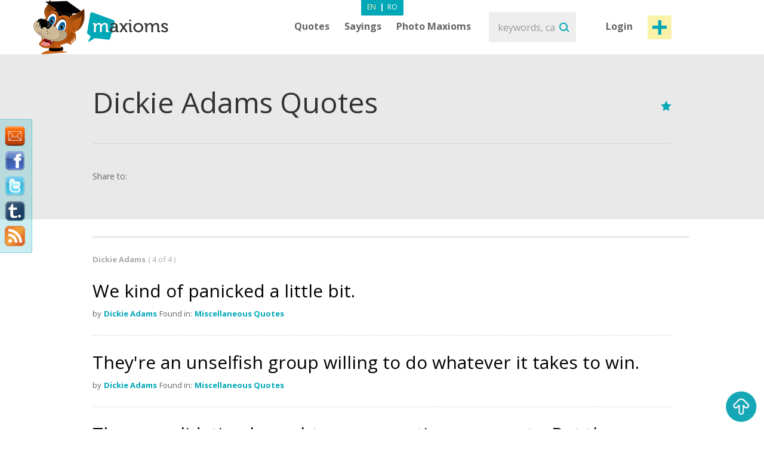

--- FILE ---
content_type: text/html; charset=utf-8
request_url: https://www.maxioms.com/quotes/author/dickie-adams
body_size: 5936
content:
<!DOCTYPE html>
<html xmlns="http://www.w3.org/1999/xhtml" xmlns:fb="http://ogp.me/ns/fb#">
<head>
<meta http-equiv="Content-Type" content="text/html; charset=utf-8" />
<title>Dickie Adams Quotes, Quotes by Dickie Adams :: Maxioms.com</title>
<meta name="viewport" content="width=device-width, initial-scale=1, maximum-scale=1">
<meta name="HandheldFriendly" content="True">
<meta name="MobileOptimized" content="320">
<meta name="title" content="Dickie Adams Quotes, Quotes by Dickie Adams :: Maxioms.com" />
<meta name="keywords" content="Quotes by Dickie Adams, Dickie Adams Quotes, Quotes Dickie Adams, famous Dickie Adams Quotes, Dickie Adams, Quotations" />
<meta name="description" content="Daily updated website with Quotes by Dickie Adams, Dickie Adams Quotes, Quotes Dickie Adams, famous Dickie Adams Quotes, Dickie Adams, Quotations. Enjoy our Maxiom of the Day on the web, Facebook and Twitter." />
<meta name="subject" content="Dickie Adams Quotes, Quotes by Dickie Adams" />
<meta name="abstract" content="Dickie Adams Quotes, Quotes by Dickie Adams" />
<meta name="google-site-verification" content="7JagnSAzo_9rfsqz5e3rRziQTInXp0j10vJSYu41YTs" />
<link rel="canonical" href="https://www.maxioms.com" />
<link rel='index' title='Maxioms.com' href="https://www.maxioms.com" />


<meta name="copyright" content="Copyright (c) www.maxioms.com 2010-2026, All Rights Reserved" />
<meta name="author" content="Maxioms" />
<meta name="owner" content="Maxioms" />
<meta name="robots" content="index,follow" />
<meta name="category" content="art,literature" />
<link rel="shortcut icon" type="image/ico" href="https://www.maxioms.com/favicon.ico" />
<link href="https://fonts.googleapis.com/css?family=Open+Sans:400,300italic,300,400italic,600,600italic,700" rel="stylesheet" type="text/css">
<link rel="alternate" title="Maxioms.com &raquo; Maxioms by Dickie-adams RSS" href="https://www.maxioms.com/burnedfeed?author=dickie-adams" type="application/rss+xml" />
	<link rel="stylesheet" type="text/css" media="Screen" href="https://www.maxioms.com/assets/bootstrap/css/bootstrap.css" />
	<link rel="stylesheet" type="text/css" media="Screen" href="https://www.maxioms.com/assets/bootstrap/css/bootstrap-responsive.css" />
	<link rel="stylesheet" type="text/css" media="Screen" href="https://www.maxioms.com/assets/css/main.css" />
	<link rel="stylesheet" type="text/css" media="Screen" href="https://www.maxioms.com/assets/css/jquery.mmenu.css" />
	<link rel="stylesheet" type="text/css" media="Screen" href="https://www.maxioms.com/assets/css/jquery.mmenu.effects.css" />
	 
<!--[if IE 7]>
<link rel="stylesheet" type="text/css" href="http://www.maxioms.com/assets/css/ie7.css" />
<![endif]-->
<link rel="stylesheet" href="https://www.maxioms.com/assets/css/validationEngine.jquery.css" type="text/css" media="screen" title="no title" charset="utf-8" />
<link rel="stylesheet" type="text/css" href="https://www.maxioms.com/assets/js/fancybox/jquery.fancybox-1.3.1.css" media="screen" />

<script type="text/javascript" src="https://code.jquery.com/jquery-1.10.2.min.js"></script>
<script src="https://code.jquery.com/jquery-migrate-1.2.1.js"></script>
<script type="text/javascript" language="javascript">var SITE_URL = "http://www.maxioms.com";$.isLoggedIn = 0; $.reload = 0;</script>
<script src="https://www.maxioms.com/assets/js/preloader.js" type="text/javascript"></script>
<script src="https://www.maxioms.com/assets/js/functions.js" type="text/javascript"></script>
<script src="https://www.maxioms.com/assets/js/jquery.validationEngine-en.js" type="text/javascript"></script>
<script src="https://www.maxioms.com/assets/js/jquery.validationEngine.js" type="text/javascript"></script>
<script src="https://www.maxioms.com/assets/js/jquery.dropkick-1.0.0.js" type="text/javascript"></script>
<script src="https://www.maxioms.com/assets/js/jquery.ezmark.min.js" type="text/javascript"></script>
<script src="https://www.maxioms.com/assets/js/slimScroll.js" type="text/javascript"></script>
<script src="https://www.maxioms.com/assets/js/custom.js" type="text/javascript"></script>
<script src="https://www.maxioms.com/assets/bootstrap/js/bootstrap.js" type="text/javascript"></script>
<script src="https://www.maxioms.com/assets/js/jquery.carouFredSel-6.2.1.js" type="text/javascript"></script>
<script src="https://www.maxioms.com/assets/js/jquery.touchSwipe.min.js" type="text/javascript"></script>
<script type="text/javascript" src="https://www.maxioms.com/assets/js/fancybox/jquery.fancybox-1.3.1.pack.js"></script>
<script type="text/javascript" src="https://www.maxioms.com/assets/js/jquery.cookie.js"></script>
<script src="https://www.maxioms.com/assets/js/jquery.mmenu.js" type="text/javascript"></script>
<!--[if lte IE 6]>
<SCRIPT LANGUAGE="Javascript" type="text/javascript">
alert("We only support more than IE6!");
</SCRIPT>
<![endif]-->

	<script type="text/javascript">
		tmx.url = "http://www.maxioms.com";
		tmx.ajax_url = "http://www.maxioms.com/ajax/call.php";
		$.defaultOpen = 0;
		$.defaultExpand = 0;
		$.defaultExpandMaxioms = 0;
		var openL = "Open";
		var closeL = "Close";
	</script>
	<script src="https://www.maxioms.com/assets/js/main.js" type="text/javascript"></script>
<script src="https://www.maxioms.com/assets/js/jquery.jeditable.mini.js" type="text/javascript"></script>
<script type="text/javascript">

  var _gaq = _gaq || [];
  _gaq.push(['_setAccount', 'UA-9296406-8']);
  _gaq.push(['_trackPageview']);

  (function() {
    var ga = document.createElement('script'); ga.type = 'text/javascript'; ga.async = true;
    ga.src = ('https:' == document.location.protocol ? 'https://ssl' : 'http://www') + '.google-analytics.com/ga.js';
    var s = document.getElementsByTagName('script')[0]; s.parentNode.insertBefore(ga, s);
  })();

</script>
<script type="text/javascript" src="https://w.sharethis.com/button/buttons.js"></script><script type="text/javascript">
	stLight.options({
		publisher:'b9a521d5-2fe6-48d1-9416-4064d367dc19',
		headerTitle:'Share on maxioms.com'
		});
</script>
<meta name="revisit-after" content="14 days" />
<meta property="og:title" content="Dickie Adams Quotes, Quotes by Dickie Adams :: Maxioms.com" />
<meta property="og:description" content="Dickie Adams Quotes, Quotes by Dickie Adams - Daily updated website with Quotes, Famous Quotes, Sayings, Proverbs, Maxims, Axioms, Maxioms. Enjoy our Maxiom of the Day on the web, Facebook and Twitter." />
<meta property="og:site_name" content="Maxioms.com" />
<meta property="og:type" content="article"/>
<meta property="og:url" content="http://www.maxioms.com" />
<meta property="og:image" content="http://www.maxioms.com/assets/images/maxioms.png" />
<meta property="og:type" content="article" />
<meta property="fb:app_id" content="193179307367619"/>
</head>
<body>
<a id="facebooklike" href="#fb-page"></a>
<div style="display: none;">
  <div id="fb-page" style="height:214px; width:340px;">
    <div class="webpet"> <img src="https://www.maxioms.com/assets/images/pet/like.png" alt="Maxioms Pet" /> </div>
        <div class="fb-page" data-href="https://www.facebook.com/Maxioms/" data-small-header="false" data-adapt-container-width="true" data-hide-cover="false" data-show-facepile="true">
      <div class="fb-xfbml-parse-ignore">
        <blockquote cite="https://www.facebook.com/Maxioms/"><a href="https://www.facebook.com/Maxioms/">Maxioms</a></blockquote>
      </div>
    </div>
      </div>
</div>
<div id="dialog" class="fav_message">
  <p></p>
</div>
<div class="wrapper">
    <div class="page_overlay">
        <div class="searchBox" style="display:block">
          <form name="search_form" id="search_form" action="https://www.maxioms.com/search" method="get">
            <input class="search" type="text" name="q" value="" placeholder="keywords, category, author, article" />
            <input type="submit" value="Search" id="searchsubmit" class="submit">
          </form>
          <span class="closeSh">x</span>
        </div>
    </div>
<span id="closeSearch">X</span>
<header class="desktop-header">
	<div class="inner">
      <a id="webpet" href="#buble" title="Maxims + Axioms = Maxioms">Maxims + Axioms = Maxioms</a>
      <div class="logoHolder">  <a href="https://www.maxioms.com" rel="external" title="Quotes, Famous Quotes, Sayings, Proverbs, Maxims, Axioms, Maxioms"><img src="https://www.maxioms.com/assets/images/logo.png" alt="Quotes, Famous Quotes, Sayings, Proverbs, Maxims, Axioms, Maxioms" /></a>
      	      </div>
      <div class="topHolder">
        <div class="mainMenu">
          <ul class="menu-list menu-en">
            <li class="parent-list"><a href="https://www.maxioms.com/quotes/categories/" title="Quotes">Quotes</a> <span class="tooltip"></span>
              <ul>
                <li><a href="https://www.maxioms.com/quotes/authors/" title="Quotes by authors">Quotes by authors</a></li>
                <li class="last"><a href="https://www.maxioms.com/quotes/categories/" title="Quotes by categories">Quotes by categories</a></li>
              </ul>
            </li>
            <li class="parent-list"><a href="https://www.maxioms.com/sayings/categories/" title="Sayings">Sayings</a>
                            <span class="tooltip"></span>
              <ul>
                <li><a href="https://www.maxioms.com/quotes/authors/" title="Quotes by authors">Quotes by authors</a></li>
                <li class="last"><a href="https://www.maxioms.com/quotes/categories/" title="Quotes by categories">Quotes by categories</a></li>
              </ul>
                          </li>
                        <li><a href="https://www.maxioms.com/photo-maxioms/" title="Photo Maxioms">Photo Maxioms</a></li>
          </ul>
          <div class="clear"></div>
        </div>
        <div class="searchBox">
          <form name="search_form" id="search_form" action="https://www.maxioms.com/search" method="get">
            <input class="search" type="text" name="q" value="" placeholder="keywords, category, author, article" />
            <input type="submit" value="Search" id="searchsubmit" class="submit">
          </form>
        </div>
        <div class="hreaderRightBox"> <a href="javascript:void(0);" class="sign-in logIn" title="Login">Login</a> <a rel="external" href="https://www.maxioms.com/submit-maxiom" class="btn_1 submit-quote" title="Submit Maxiom">Post maxiom</a>
          <div class="clear"></div>
          <div id="account-box"> <span class="tooltip">&nbsp;</span>
            <ul>
              <li><a href="https://www.maxioms.com/my-account" title="My details">My details</a></li>
              <li><a href="https://www.maxioms.com/favorites" title="Favorites">Favorites</a></li>
              <li><a href="https://www.maxioms.com/logout" title="Logout">Logout</a></li>
            </ul>
          </div>
          <div id="sign-in-over"> <span class="tooltip">&nbsp;</span>
            <form name="sign-in-form" id="top_login_form" action="" method="post">
              <input type="hidden" name="action" value="login" />
              <input type="hidden" name="redirectURL" value="" />
              <input type="hidden" name="href" value="" />
              <input type="hidden" name="loginHashToken" id="loginHashToken_top" value="34wh82j5mprfu" />
              <input type="hidden" name="password" id="password_top" value="" />
              <div class="div_input_sign">
                <input type="text" name="username" id="username_top" title="email" value="" placeholder="Email Address" size="25" class="validate[required] text-input" tabindex="1" />
              </div>
              <div class="div_input_sign">
                <input name="passwd" type="password" id="passwd_top" placeholder="Password" title="Please enter your new password."    class="validate[required,length[4,20]]" tabindex="2" />
              </div>
              <input type="submit" class="submit-sign-in" value="Sign In" tabindex="3" />
              <a href="https://www.maxioms.com/register" class="signup" onclick="$('#sign-in-over').hide();" title="Register">Register</a>
            </form>
            <p class="pass"><a href="https://www.maxioms.com/forgot-password" rel="nofollow" title="Forgot your password?">Forgot your password?</a><br />
            </p>
          </div>
        </div>
        <div class="clear"></div>
        <div class="languages-menu">
                    <ul>
            <li><a href="https://www.maxioms.com/" class="active en" title="English">En</a></li>
            <li> | </li>
            <li><a href="http://www.maxioms.ro/" class="ro" title="Romanian">Ro</a></li>
          </ul>
                  </div>
      </div>
      <div class="clear"></div>
  </div>
</header>
<div class="mobile-header">
  <div class="TopBar">
    <a href="#menu" class="menuBtn"><img src="https://www.maxioms.com/assets/images/m.menu.png"></a>
    <div class="mLogo"><a href="https://www.maxioms.com" rel="external" title="Quotes, Famous Quotes, Sayings, Proverbs, Maxims, Axioms, Maxioms">Maxioms</a></div>
    <div class="postM"><span class="showSearch"></span><a rel="external" href="https://www.maxioms.com/submit-maxiom" title="Submit Maxiom"><img src="https://www.maxioms.com/assets/images/m.post.png"></a></div>
    <div class="clear"></div>
  </div>
  <nav id="menu" class="navbar">
    
      <ul class="navigation menu-en">
      		<li class="first"><span style="line-height: 28px">Menu <em><a href="https://www.maxioms.com/" class="active en" title="English">En</a>|<a href="http://www.maxioms.ro/" class=" ro" title="Romanian">Ro</a></em></span></li>
            <li class="parent-list"><a href="https://www.maxioms.com/quotes/categories/" title="Quotes">Quotes</a> <span class="tooltip"></span>
              <ul>
                <li><a href="https://www.maxioms.com/quotes/authors/" title="Quotes by authors">Quotes by authors</a></li>
                <li class="last"><a href="https://www.maxioms.com/quotes/categories/" title="Quotes by categories">Quotes by categories</a></li>
              </ul>
            </li>
            <li class="parent-list"><a href="https://www.maxioms.com/sayings/categories/" title="Sayings">Sayings</a>
                            <span class="tooltip"></span>
              <ul>
                <li><a href="https://www.maxioms.com/quotes/authors/" title="Quotes by authors">Quotes by authors</a></li>
                <li class="last"><a href="https://www.maxioms.com/quotes/categories/" title="Quotes by categories">Quotes by categories</a></li>
              </ul>
                          </li>
                        <li><a href="https://www.maxioms.com/photo-maxioms/" title="Photo Maxioms">Photo Maxioms</a></li>
            <li><a href="https://www.maxioms.com/articles/" title="Articles">Articles</a></li>
            <li class="last"><a href="https://www.maxioms.com/contact" title="Contact">Contact</a></li>
            <li class="lastItemB"><a href="https://www.maxioms.com/submit-maxiom" title="Submit Maxiom">Post maxiom</a></li>
            <li class="lastItem"><a href="https://www.maxioms.com/login" title="Sign In">Login</a></li>
          </ul>  
  </nav>
</div>
<section class="topSection categorySection graySlide">
		<div class="content">
			<div class="mainPageBox">
				<h1>Dickie Adams Quotes</h1>
				<div class="quote-options page-quote-options"> 
					<a href="#" rel="nofollow" class="fav"></a>
					<div class="clear"></div>
				</div>
				<div class="clear"></div>
			</div>
			<div class="socialBox"> <span class="shareText">Share to:</span>
      <ul>
        <li><span class="st_twitter" st_url="http://www.maxioms.com/maxiom//" st_title="@max1oms - "></span></li>
        <li><span class="st_facebook" st_url="http://www.maxioms.com/maxiom//" st_title=""></span></li>
        <li><span class="st_linkedin" st_url="http://www.maxioms.com/maxiom//"></span></li>
        <li><span class="st_pinterest" st_url="http://www.maxioms.com/maxiom//" st_title=""></span></li>
        <li><span class="st_email"  st_url="http://www.maxioms.com/maxiom//" st_title=""></span></li>
      </ul>
      <div class="clear"></div>
    </div>
		</div>
		<div class="clear"></div>
	</section>
<section class="quotesSide">
		<div class="content">
						<p class="photo_list"><span class="blokText">
				Dickie Adams				</span><span class="blokText noBold">(
				4				of				4				)</span></p>
			<div class="clear"></div>
						<a name="page1"></a>
			
<div class="quoteBox">
	<div class="byQuote top ">
		<div class="quote-options page-quote-options">
			<a href="https://www.maxioms.com/maxiom/33681/we-kind-of-panicked-a-little-bit" title="Permalink to this Maxiom" class="ed"></a>
			<a href="#" rel="nofollow" class="fav ac" title="Add to Favorites" data-action="atf" data-id="33681"></a>
						<a href="#" title="Report" class="del report rep " rel="nofollow" data-id="33681"></a>
			&nbsp;&nbsp;( <a href="https://www.maxioms.com/maxiom/33681/we-kind-of-panicked-a-little-bit#comments" class="comments" rel="external" title="comments"><fb:comments-count href="http://www.maxioms.com/maxiom/33681/we-kind-of-panicked-a-little-bit"></fb:comments-count> comments</a> )
			<div class="clear"></div>
		</div>
		<div class="ratings hiddenDetails">
			<a href="#" rel="nofollow" title="MAX it UP" class="rate up ac" data-type="up" data-action="rate" data-id="33681">
				<span class="rate-up">&nbsp;</span>
			</a>
			<span class="rate-up-count"> 12 </span>
			<span class="splitter">&nbsp;/&nbsp;</span>
			<span class="rate-down-count"> 25 </span>
			<a href="#" rel="nofollow" title="MAX it DOWN" class="rate dwn ac" data-type="down" data-action="rate" data-id="33681">
				<span class="rate-down">&nbsp;</span>
			</a>
			<div class="clear"></div>
		</div>
		<div class="clear"></div>
	</div>
			<p class="short"> We kind of panicked a little bit.  </p>
	<p class="long"> We kind of panicked a little bit. </p>
		<div class="byQuote ">
		<span class="blokText">by</span>
		<a href="https://www.maxioms.com/author/dickie-adams" class="btnEffect" title="Dickie Adams Biography"> Dickie Adams </a>
		<span class="blokText">Found in:</span> <a href="https://www.maxioms.com/quotes/miscellaneous/" class="btnEffect" title="Miscellaneous Quotes">Miscellaneous Quotes</a><span class="blokText noDisplay">,</span>		
		<div class="clear"></div>
		<div class="socialBox hiddenDetails"> <span class="shareText">Share to:</span>
		  <ul>
			<li><span class="st_twitter" st_url="http://www.maxioms.com/maxiom/33681/we-kind-of-panicked-a-little-bit" st_title="@max1oms - We kind of panicked a little bit."></span></li>
			<li><span class="st_facebook" st_url="http://www.maxioms.com/maxiom/33681/we-kind-of-panicked-a-little-bit" st_title="We kind of panicked a little bit."></span></li>
			<li><span class="st_linkedin" st_url="http://www.maxioms.com/maxiom/33681/we-kind-of-panicked-a-little-bit"></span></li>
			<li><span class="st_pinterest" st_url="http://www.maxioms.com/maxiom/33681/we-kind-of-panicked-a-little-bit" st_title="We kind of panicked a little bit."></span></li>
			<li><span class="st_email"  st_url="http://www.maxioms.com/maxiom/33681/we-kind-of-panicked-a-little-bit" st_title="We kind of panicked a little bit."></span></li>
		  </ul>
		</div>
        <div class="hiddenDetails like-box" style="float:right">
		<iframe src="https://www.facebook.com/plugins/like.php?href=http://www.maxioms.com/maxiom/33681/we-kind-of-panicked-a-little-bit&amp;layout=button_count&amp;show_faces=false&amp;width=100&amp;action=like&amp;font=trebuchet+ms&amp;colorscheme=dark&amp;height=21" scrolling="no" frameborder="0" style="border:none; overflow:hidden; width:105px; height:21px;"></iframe>
		</div>
		<div class="clear"></div>
	</div>
</div>

<div class="quoteBox">
	<div class="byQuote top ">
		<div class="quote-options page-quote-options">
			<a href="https://www.maxioms.com/maxiom/33680/they-re-an-unselfish-group-willing-to-do-whatever-it-takes-to-win" title="Permalink to this Maxiom" class="ed"></a>
			<a href="#" rel="nofollow" class="fav ac" title="Add to Favorites" data-action="atf" data-id="33680"></a>
						<a href="#" title="Report" class="del report rep " rel="nofollow" data-id="33680"></a>
			&nbsp;&nbsp;( <a href="https://www.maxioms.com/maxiom/33680/they-re-an-unselfish-group-willing-to-do-whatever-it-takes-to-win#comments" class="comments" rel="external" title="comments"><fb:comments-count href="http://www.maxioms.com/maxiom/33680/they-re-an-unselfish-group-willing-to-do-whatever-it-takes-to-win"></fb:comments-count> comments</a> )
			<div class="clear"></div>
		</div>
		<div class="ratings hiddenDetails">
			<a href="#" rel="nofollow" title="MAX it UP" class="rate up ac" data-type="up" data-action="rate" data-id="33680">
				<span class="rate-up">&nbsp;</span>
			</a>
			<span class="rate-up-count"> 18 </span>
			<span class="splitter">&nbsp;/&nbsp;</span>
			<span class="rate-down-count"> 30 </span>
			<a href="#" rel="nofollow" title="MAX it DOWN" class="rate dwn ac" data-type="down" data-action="rate" data-id="33680">
				<span class="rate-down">&nbsp;</span>
			</a>
			<div class="clear"></div>
		</div>
		<div class="clear"></div>
	</div>
			<p class="short"> They're an unselfish group willing to do whatever it takes to win.  </p>
	<p class="long"> They're an unselfish group willing to do whatever it takes to win. </p>
		<div class="byQuote ">
		<span class="blokText">by</span>
		<a href="https://www.maxioms.com/author/dickie-adams" class="btnEffect" title="Dickie Adams Biography"> Dickie Adams </a>
		<span class="blokText">Found in:</span> <a href="https://www.maxioms.com/quotes/miscellaneous/" class="btnEffect" title="Miscellaneous Quotes">Miscellaneous Quotes</a><span class="blokText noDisplay">,</span>		
		<div class="clear"></div>
		<div class="socialBox hiddenDetails"> <span class="shareText">Share to:</span>
		  <ul>
			<li><span class="st_twitter" st_url="http://www.maxioms.com/maxiom/33680/they-re-an-unselfish-group-willing-to-do-whatever-it-takes-to-win" st_title="@max1oms - They're an unselfish group willing to do whatever it takes to win."></span></li>
			<li><span class="st_facebook" st_url="http://www.maxioms.com/maxiom/33680/they-re-an-unselfish-group-willing-to-do-whatever-it-takes-to-win" st_title="They're an unselfish group willing to do whatever it takes to win."></span></li>
			<li><span class="st_linkedin" st_url="http://www.maxioms.com/maxiom/33680/they-re-an-unselfish-group-willing-to-do-whatever-it-takes-to-win"></span></li>
			<li><span class="st_pinterest" st_url="http://www.maxioms.com/maxiom/33680/they-re-an-unselfish-group-willing-to-do-whatever-it-takes-to-win" st_title="They're an unselfish group willing to do whatever it takes to win."></span></li>
			<li><span class="st_email"  st_url="http://www.maxioms.com/maxiom/33680/they-re-an-unselfish-group-willing-to-do-whatever-it-takes-to-win" st_title="They're an unselfish group willing to do whatever it takes to win."></span></li>
		  </ul>
		</div>
        <div class="hiddenDetails like-box" style="float:right">
		<iframe src="https://www.facebook.com/plugins/like.php?href=http://www.maxioms.com/maxiom/33680/they-re-an-unselfish-group-willing-to-do-whatever-it-takes-to-win&amp;layout=button_count&amp;show_faces=false&amp;width=100&amp;action=like&amp;font=trebuchet+ms&amp;colorscheme=dark&amp;height=21" scrolling="no" frameborder="0" style="border:none; overflow:hidden; width:105px; height:21px;"></iframe>
		</div>
		<div class="clear"></div>
	</div>
</div>

<div class="quoteBox">
	<div class="byQuote top ">
		<div class="quote-options page-quote-options">
			<a href="https://www.maxioms.com/maxiom/33682/the-consolidation-brought-some-negative-comments-but-these-girls" title="Permalink to this Maxiom" class="ed"></a>
			<a href="#" rel="nofollow" class="fav ac" title="Add to Favorites" data-action="atf" data-id="33682"></a>
						<a href="#" title="Report" class="del report rep " rel="nofollow" data-id="33682"></a>
			&nbsp;&nbsp;( <a href="https://www.maxioms.com/maxiom/33682/the-consolidation-brought-some-negative-comments-but-these-girls#comments" class="comments" rel="external" title="comments"><fb:comments-count href="http://www.maxioms.com/maxiom/33682/the-consolidation-brought-some-negative-comments-but-these-girls"></fb:comments-count> comments</a> )
			<div class="clear"></div>
		</div>
		<div class="ratings hiddenDetails">
			<a href="#" rel="nofollow" title="MAX it UP" class="rate up ac" data-type="up" data-action="rate" data-id="33682">
				<span class="rate-up">&nbsp;</span>
			</a>
			<span class="rate-up-count"> 11 </span>
			<span class="splitter">&nbsp;/&nbsp;</span>
			<span class="rate-down-count"> 17 </span>
			<a href="#" rel="nofollow" title="MAX it DOWN" class="rate dwn ac" data-type="down" data-action="rate" data-id="33682">
				<span class="rate-down">&nbsp;</span>
			</a>
			<div class="clear"></div>
		</div>
		<div class="clear"></div>
	</div>
			<p class="short"> The consolidation brought some negative comments. But these girls have led the way in helping bring everyone together.  </p>
	<p class="long"> The consolidation brought some negative comments. But these girls have led the way in helping bring everyone together. </p>
		<div class="byQuote ">
		<span class="blokText">by</span>
		<a href="https://www.maxioms.com/author/dickie-adams" class="btnEffect" title="Dickie Adams Biography"> Dickie Adams </a>
		<span class="blokText">Found in:</span> <a href="https://www.maxioms.com/quotes/miscellaneous/" class="btnEffect" title="Miscellaneous Quotes">Miscellaneous Quotes</a><span class="blokText noDisplay">,</span>		
		<div class="clear"></div>
		<div class="socialBox hiddenDetails"> <span class="shareText">Share to:</span>
		  <ul>
			<li><span class="st_twitter" st_url="http://www.maxioms.com/maxiom/33682/the-consolidation-brought-some-negative-comments-but-these-girls" st_title="@max1oms - The consolidation brought some negative comments. But these girls have led the way in helping bring everyone together."></span></li>
			<li><span class="st_facebook" st_url="http://www.maxioms.com/maxiom/33682/the-consolidation-brought-some-negative-comments-but-these-girls" st_title="The consolidation brought some negative comments. But these girls have led the way in helping bring everyone together."></span></li>
			<li><span class="st_linkedin" st_url="http://www.maxioms.com/maxiom/33682/the-consolidation-brought-some-negative-comments-but-these-girls"></span></li>
			<li><span class="st_pinterest" st_url="http://www.maxioms.com/maxiom/33682/the-consolidation-brought-some-negative-comments-but-these-girls" st_title="The consolidation brought some negative comments. But these girls have led the way in helping bring everyone together."></span></li>
			<li><span class="st_email"  st_url="http://www.maxioms.com/maxiom/33682/the-consolidation-brought-some-negative-comments-but-these-girls" st_title="The consolidation brought some negative comments. But these girls have led the way in helping bring everyone together."></span></li>
		  </ul>
		</div>
        <div class="hiddenDetails like-box" style="float:right">
		<iframe src="https://www.facebook.com/plugins/like.php?href=http://www.maxioms.com/maxiom/33682/the-consolidation-brought-some-negative-comments-but-these-girls&amp;layout=button_count&amp;show_faces=false&amp;width=100&amp;action=like&amp;font=trebuchet+ms&amp;colorscheme=dark&amp;height=21" scrolling="no" frameborder="0" style="border:none; overflow:hidden; width:105px; height:21px;"></iframe>
		</div>
		<div class="clear"></div>
	</div>
</div>

<div class="quoteBox">
	<div class="byQuote top lastBk">
		<div class="quote-options page-quote-options">
			<a href="https://www.maxioms.com/maxiom/33683/we-don-t-apologize-for-it-not-being-pretty-and-we-don-t-apologize" title="Permalink to this Maxiom" class="ed"></a>
			<a href="#" rel="nofollow" class="fav ac" title="Add to Favorites" data-action="atf" data-id="33683"></a>
						<a href="#" title="Report" class="del report rep " rel="nofollow" data-id="33683"></a>
			&nbsp;&nbsp;( <a href="https://www.maxioms.com/maxiom/33683/we-don-t-apologize-for-it-not-being-pretty-and-we-don-t-apologize#comments" class="comments" rel="external" title="comments"><fb:comments-count href="http://www.maxioms.com/maxiom/33683/we-don-t-apologize-for-it-not-being-pretty-and-we-don-t-apologize"></fb:comments-count> comments</a> )
			<div class="clear"></div>
		</div>
		<div class="ratings hiddenDetails">
			<a href="#" rel="nofollow" title="MAX it UP" class="rate up ac" data-type="up" data-action="rate" data-id="33683">
				<span class="rate-up">&nbsp;</span>
			</a>
			<span class="rate-up-count"> 10 </span>
			<span class="splitter">&nbsp;/&nbsp;</span>
			<span class="rate-down-count"> 24 </span>
			<a href="#" rel="nofollow" title="MAX it DOWN" class="rate dwn ac" data-type="down" data-action="rate" data-id="33683">
				<span class="rate-down">&nbsp;</span>
			</a>
			<div class="clear"></div>
		</div>
		<div class="clear"></div>
	</div>
			<p class="short"> We don't apologize for it not being pretty, and we don't apologize for keeping it close.  </p>
	<p class="long"> We don't apologize for it not being pretty, and we don't apologize for keeping it close. </p>
		<div class="byQuote lastBk">
		<span class="blokText">by</span>
		<a href="https://www.maxioms.com/author/dickie-adams" class="btnEffect" title="Dickie Adams Biography"> Dickie Adams </a>
		<span class="blokText">Found in:</span> <a href="https://www.maxioms.com/quotes/miscellaneous/" class="btnEffect" title="Miscellaneous Quotes">Miscellaneous Quotes</a><span class="blokText noDisplay">,</span>		
		<div class="clear"></div>
		<div class="socialBox hiddenDetails"> <span class="shareText">Share to:</span>
		  <ul>
			<li><span class="st_twitter" st_url="http://www.maxioms.com/maxiom/33683/we-don-t-apologize-for-it-not-being-pretty-and-we-don-t-apologize" st_title="@max1oms - We don't apologize for it not being pretty, and we don't apologize for keeping it close."></span></li>
			<li><span class="st_facebook" st_url="http://www.maxioms.com/maxiom/33683/we-don-t-apologize-for-it-not-being-pretty-and-we-don-t-apologize" st_title="We don't apologize for it not being pretty, and we don't apologize for keeping it close."></span></li>
			<li><span class="st_linkedin" st_url="http://www.maxioms.com/maxiom/33683/we-don-t-apologize-for-it-not-being-pretty-and-we-don-t-apologize"></span></li>
			<li><span class="st_pinterest" st_url="http://www.maxioms.com/maxiom/33683/we-don-t-apologize-for-it-not-being-pretty-and-we-don-t-apologize" st_title="We don't apologize for it not being pretty, and we don't apologize for keeping it close."></span></li>
			<li><span class="st_email"  st_url="http://www.maxioms.com/maxiom/33683/we-don-t-apologize-for-it-not-being-pretty-and-we-don-t-apologize" st_title="We don't apologize for it not being pretty, and we don't apologize for keeping it close."></span></li>
		  </ul>
		</div>
        <div class="hiddenDetails like-box" style="float:right">
		<iframe src="https://www.facebook.com/plugins/like.php?href=http://www.maxioms.com/maxiom/33683/we-don-t-apologize-for-it-not-being-pretty-and-we-don-t-apologize&amp;layout=button_count&amp;show_faces=false&amp;width=100&amp;action=like&amp;font=trebuchet+ms&amp;colorscheme=dark&amp;height=21" scrolling="no" frameborder="0" style="border:none; overflow:hidden; width:105px; height:21px;"></iframe>
		</div>
		<div class="clear"></div>
	</div>
</div>
			<div class="clear"></div>
										<div class="margin30"></div>
					</div>
	</section>
		
<footer>
<div class="floating-social">
  <a target="_blank" class="feedback" href="https://www.maxioms.com/feedback" title="Maxioms Feedback"> <img width="34" border="0" title="Maxioms Feedback" src="https://www.maxioms.com/assets/images/feedback.png"></a>
  
  <a rel="external" title="Maxioms at FaceBook" target="_blank" class="" href="https://www.facebook.com/maxioms"><img width="34" border="0" title="Maxioms at FaceBook" src="https://www.maxioms.com/assets/images/facebook.png"></a>
  
  <a rel="external" title="Maxioms on Twitter" target="_blank" class="" href="https://twitter.com/max1oms"><img width="34" border="0" title="Maxioms on Twitter" src="https://www.maxioms.com/assets/images/twitter.png"></a>
  
  <a rel="external" title="Maxioms on Tumbrl" target="_blank" class="" href="https://maxiomsro.tumblr.com/"><img width="44" border="0" title="Maxioms on Tumbrl" src="https://www.maxioms.com/assets/images/tumbrl.png"></a> 
    
	<a rel="external" href="http://feeds.maxioms.com/Maxioms" title="Subscribe to my feed" type="application/rss+xml" target="_blank"><img width="34" src="https://www.maxioms.com/assets/images/Rss.png" alt="Maxioms RSS" /></a>
</div>
  <div class="footerTop ">
    <div class="content">
      <div class="newsletterBox">
        <h3>Newsletter</h3>
        <p>Subscribe to receive new and fresh maxioms every week:</p>
        <form method="post" name="subscribe-newsletter" id="subscribe-newsletter" action="">
          <input type="hidden" name="action" value="subscribe" />
          <input id="nl-email" type="text" name="email" class="validate[required,custom[email]] newsletter" value="" placeholder="Enter your email address" />
          <input type="submit" name="subscribe-nl" value="Subscribe!" class="submit" />
        </form>
      </div>
      <div class="facebookBox">
        <h3>Facebook</h3>
        <div class="facebookContent">
        	<div class="fb-like-box"><fb:fan profile_id="146676012057031" href="http://www.facebook.com/maxioms" width="310" height="400" show_faces="true" stream="false" header="true" css="http://www.maxioms.com/assets/css/main.css?6"></fb:like-box></div>
        </div>
      </div>
      <div class="articleBox">
              </div>
      <div class="clear"></div>
    </div>
  </div>
  <div class="footerBottom">
    <div class="content">
      <div class="fLeft">
        <div class="mainMenu mainMenuF">
          <ul>
            <li><a href="https://www.maxioms.com/quotes/" title="Quotes">Quotes</a></li>
            <li><a href="https://www.maxioms.com/sayings/categories/" title="Sayings">Sayings</a></li>
            			<li><a href="https://www.maxioms.com/photo-maxioms/" title="Photo Maxioms">Photo Maxioms</a></li>
            <li><a href="https://www.maxioms.com/articles/" title="Articles">Articles</a></li>
			<li class="last"><a href="https://www.maxioms.com/contact" title="Contact">Contact</a></li>
          </ul>
          <div class="clear"></div>
        </div>
        <div class="clear"></div>
        <div class="copy_holder">
        	<p>All Maxioms are property and copyright of their respective owners.</p><p>All Maxioms are provided for educational purposes only and contributed by users.</p><p>Copyright &copy; 2026 Maxioms.com. <a href="https://www.maxioms.com/p/terms-conditions" class="terms" title="Terms &amp; conditions">Terms &amp; conditions</a> / <a href="https://www.maxioms.com/p/privacy-cookie-policy" class="terms" title="Privacy & Cookie Policy">Privacy & Cookie Policy</a></p> 
        </div>
       </div>
      <div class="fRight">
                <a href="https://www.maxioms.com" title="Quotes, Famous Quotes, Sayings, Proverbs, Maxims, Axioms, Maxioms"><img src="https://www.maxioms.com/assets/images/logoFooter.png" alt="Quotes, Famous Quotes, Sayings, Proverbs, Maxims, Axioms, Maxioms" /></a> </div>
      <div class="clear"></div>
      
      <div id="go-up">
          <img src="https://www.maxioms.com/assets/images/go_up.png" alt="Top" />
      </div>
    </div>
  </div>
</footer>

<div style="display:none">
  <div id="buble">
  	<img src="https://www.maxioms.com/assets/images/maxioms-bubbleEN.png" alt="Maxioms Web Pet" />
  </div>
</div>
</div>
<div id="fb-root"></div>
<script>(function(d, s, id) {
  var js, fjs = d.getElementsByTagName(s)[0];
  if (d.getElementById(id)) return;
  js = d.createElement(s); js.id = id;
  js.src = "//connect.facebook.net/en_GB/all.js#xfbml=1&appId=193179307367619";
  fjs.parentNode.insertBefore(js, fjs);
}(document, 'script', 'facebook-jssdk'));</script>
</div>

<!-- Go to www.addthis.com/dashboard to customize your tools -->
<script type="text/javascript" src="//s7.addthis.com/js/300/addthis_widget.js#pubid=ra-57e23b64c89b9bbe"></script>

<script defer src="https://static.cloudflareinsights.com/beacon.min.js/vcd15cbe7772f49c399c6a5babf22c1241717689176015" integrity="sha512-ZpsOmlRQV6y907TI0dKBHq9Md29nnaEIPlkf84rnaERnq6zvWvPUqr2ft8M1aS28oN72PdrCzSjY4U6VaAw1EQ==" data-cf-beacon='{"version":"2024.11.0","token":"e68f216057f3495887739630cb2e5afc","r":1,"server_timing":{"name":{"cfCacheStatus":true,"cfEdge":true,"cfExtPri":true,"cfL4":true,"cfOrigin":true,"cfSpeedBrain":true},"location_startswith":null}}' crossorigin="anonymous"></script>
</body></html>